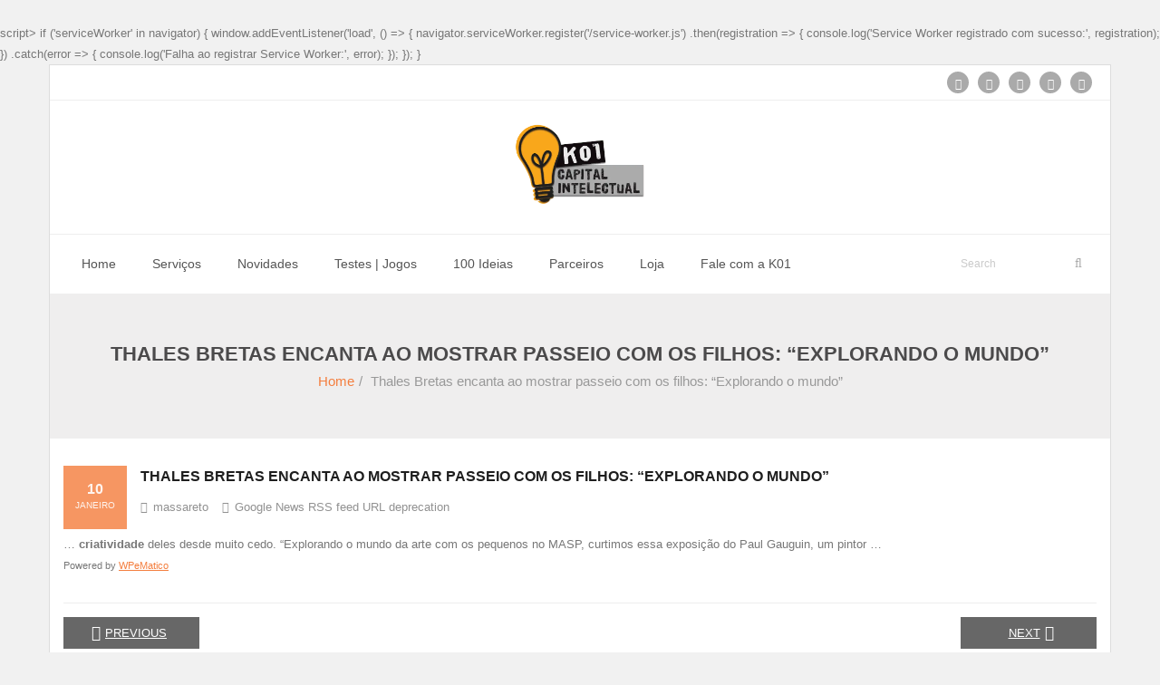

--- FILE ---
content_type: text/html; charset=UTF-8
request_url: https://k01.com.br/index.php/2024/01/10/thales-bretas-encanta-ao-mostrar-passeio-com-os-filhos-explorando-o-mundo/
body_size: 23501
content:
<!DOCTYPE html><html lang="pt-BR" id="html"><head><script data-no-optimize="1">var litespeed_docref=sessionStorage.getItem("litespeed_docref");litespeed_docref&&(Object.defineProperty(document,"referrer",{get:function(){return litespeed_docref}}),sessionStorage.removeItem("litespeed_docref"));</script> <meta charset="UTF-8" /><meta name="viewport" content="width=device-width" /><link rel="profile" href="//gmpg.org/xfn/11" /><link rel="pingback" href="https://k01.com.br/xmlrpc.php" /><title>Thales Bretas encanta ao mostrar passeio com os filhos: &#8220;Explorando o mundo&#8221; &#8211; K01 Capital Intelectual</title><meta name='robots' content='max-image-preview:large' /><link rel='dns-prefetch' href='//secure.gravatar.com' /><link rel='dns-prefetch' href='//stats.wp.com' /><link rel='dns-prefetch' href='//fonts.googleapis.com' /><link rel='dns-prefetch' href='//v0.wordpress.com' /><link rel='dns-prefetch' href='//jetpack.wordpress.com' /><link rel='dns-prefetch' href='//s0.wp.com' /><link rel='dns-prefetch' href='//public-api.wordpress.com' /><link rel='dns-prefetch' href='//0.gravatar.com' /><link rel='dns-prefetch' href='//1.gravatar.com' /><link rel='dns-prefetch' href='//2.gravatar.com' /><link rel='dns-prefetch' href='//widgets.wp.com' /><link rel="alternate" type="application/rss+xml" title="Feed para K01 Capital Intelectual &raquo;" href="https://k01.com.br/index.php/feed/" /><link rel="alternate" type="application/rss+xml" title="Feed de comentários para K01 Capital Intelectual &raquo;" href="https://k01.com.br/index.php/comments/feed/" /><style id='wp-img-auto-sizes-contain-inline-css' type='text/css'>img:is([sizes=auto i],[sizes^="auto," i]){contain-intrinsic-size:3000px 1500px}
/*# sourceURL=wp-img-auto-sizes-contain-inline-css */</style><style id="litespeed-ccss">input:-webkit-autofill{-webkit-box-shadow:0 0 0 30px #fff inset}#jp-relatedposts{display:none;padding-top:1em;margin:1em 0;position:relative;clear:both}.jp-relatedposts::after{content:"";display:block;clear:both}#jp-relatedposts h3.jp-relatedposts-headline{margin:0 0 1em 0;display:inline-block;float:left;font-size:9pt;font-weight:700;font-family:inherit}#jp-relatedposts h3.jp-relatedposts-headline em::before{content:"";display:block;width:100%;min-width:30px;border-top:1px solid rgb(0 0 0/.2);margin-bottom:1em}#jp-relatedposts h3.jp-relatedposts-headline em{font-style:normal;font-weight:700}ul{box-sizing:border-box}.entry-content{counter-reset:footnotes}:root{--wp--preset--font-size--normal:16px;--wp--preset--font-size--huge:42px}.screen-reader-text{border:0;clip:rect(1px,1px,1px,1px);clip-path:inset(50%);height:1px;margin:-1px;overflow:hidden;padding:0;position:absolute;width:1px;word-wrap:normal!important}:root{--wp--preset--aspect-ratio--square:1;--wp--preset--aspect-ratio--4-3:4/3;--wp--preset--aspect-ratio--3-4:3/4;--wp--preset--aspect-ratio--3-2:3/2;--wp--preset--aspect-ratio--2-3:2/3;--wp--preset--aspect-ratio--16-9:16/9;--wp--preset--aspect-ratio--9-16:9/16;--wp--preset--color--black:#000000;--wp--preset--color--cyan-bluish-gray:#abb8c3;--wp--preset--color--white:#ffffff;--wp--preset--color--pale-pink:#f78da7;--wp--preset--color--vivid-red:#cf2e2e;--wp--preset--color--luminous-vivid-orange:#ff6900;--wp--preset--color--luminous-vivid-amber:#fcb900;--wp--preset--color--light-green-cyan:#7bdcb5;--wp--preset--color--vivid-green-cyan:#00d084;--wp--preset--color--pale-cyan-blue:#8ed1fc;--wp--preset--color--vivid-cyan-blue:#0693e3;--wp--preset--color--vivid-purple:#9b51e0;--wp--preset--gradient--vivid-cyan-blue-to-vivid-purple:linear-gradient(135deg,rgba(6,147,227,1) 0%,rgb(155,81,224) 100%);--wp--preset--gradient--light-green-cyan-to-vivid-green-cyan:linear-gradient(135deg,rgb(122,220,180) 0%,rgb(0,208,130) 100%);--wp--preset--gradient--luminous-vivid-amber-to-luminous-vivid-orange:linear-gradient(135deg,rgba(252,185,0,1) 0%,rgba(255,105,0,1) 100%);--wp--preset--gradient--luminous-vivid-orange-to-vivid-red:linear-gradient(135deg,rgba(255,105,0,1) 0%,rgb(207,46,46) 100%);--wp--preset--gradient--very-light-gray-to-cyan-bluish-gray:linear-gradient(135deg,rgb(238,238,238) 0%,rgb(169,184,195) 100%);--wp--preset--gradient--cool-to-warm-spectrum:linear-gradient(135deg,rgb(74,234,220) 0%,rgb(151,120,209) 20%,rgb(207,42,186) 40%,rgb(238,44,130) 60%,rgb(251,105,98) 80%,rgb(254,248,76) 100%);--wp--preset--gradient--blush-light-purple:linear-gradient(135deg,rgb(255,206,236) 0%,rgb(152,150,240) 100%);--wp--preset--gradient--blush-bordeaux:linear-gradient(135deg,rgb(254,205,165) 0%,rgb(254,45,45) 50%,rgb(107,0,62) 100%);--wp--preset--gradient--luminous-dusk:linear-gradient(135deg,rgb(255,203,112) 0%,rgb(199,81,192) 50%,rgb(65,88,208) 100%);--wp--preset--gradient--pale-ocean:linear-gradient(135deg,rgb(255,245,203) 0%,rgb(182,227,212) 50%,rgb(51,167,181) 100%);--wp--preset--gradient--electric-grass:linear-gradient(135deg,rgb(202,248,128) 0%,rgb(113,206,126) 100%);--wp--preset--gradient--midnight:linear-gradient(135deg,rgb(2,3,129) 0%,rgb(40,116,252) 100%);--wp--preset--font-size--small:13px;--wp--preset--font-size--medium:20px;--wp--preset--font-size--large:36px;--wp--preset--font-size--x-large:42px;--wp--preset--spacing--20:0.44rem;--wp--preset--spacing--30:0.67rem;--wp--preset--spacing--40:1rem;--wp--preset--spacing--50:1.5rem;--wp--preset--spacing--60:2.25rem;--wp--preset--spacing--70:3.38rem;--wp--preset--spacing--80:5.06rem;--wp--preset--shadow--natural:6px 6px 9px rgba(0, 0, 0, 0.2);--wp--preset--shadow--deep:12px 12px 50px rgba(0, 0, 0, 0.4);--wp--preset--shadow--sharp:6px 6px 0px rgba(0, 0, 0, 0.2);--wp--preset--shadow--outlined:6px 6px 0px -3px rgba(255, 255, 255, 1), 6px 6px rgba(0, 0, 0, 1);--wp--preset--shadow--crisp:6px 6px 0px rgba(0, 0, 0, 1)}.nav-collapse.collapse{height:auto;overflow:visible}.btn-navbar .icon-bar+.icon-bar{margin-top:3px}.collapse{position:relative;height:0;overflow:hidden}@-ms-viewport{width:device-width}@media (max-width:767px){body{padding-left:20px;padding-right:20px}}@media (max-width:480px){.nav-collapse{-webkit-transform:translate3d(0,0,0)}}@media (min-width:768px) and (max-width:979px){input{margin-left:0}}@media (min-width:1200px){input{margin-left:0}}.fa{display:inline-block;font:normal normal normal 14px/1 FontAwesome;font-size:inherit;text-rendering:auto;-webkit-font-smoothing:antialiased;-moz-osx-font-smoothing:grayscale}.fa-lg{font-size:1.33333333em;line-height:.75em;vertical-align:-15%}.fa-search:before{content:""}.fa-twitter:before{content:""}.fa-facebook:before{content:""}.fa-google-plus:before{content:""}.fa-linkedin:before{content:""}.fa-angle-left:before{content:""}.fa-angle-right:before{content:""}.fa-youtube:before{content:""}html,body,div,span,h1,h3,p,a,em,ul,li,form{border:0;font-family:inherit;font-size:100%;font-style:inherit;font-weight:inherit;margin:0;outline:0;padding:0;vertical-align:baseline}html{font-size:62.5%;overflow-y:scroll;-webkit-text-size-adjust:100%;-ms-text-size-adjust:100%}body{background:#fff}article,footer,header,nav{display:block}ul{list-style:none}a img{border:0}.clearboth{width:100%;clear:both;display:block}.screen-reader-text{position:absolute!important;word-wrap:normal!important;overflow:hidden;width:1px;height:1px;margin:-1px;padding:0;border:0;clip:rect(1px,1px,1px,1px);clip-path:inset(50%)}body,input{color:#777;font-family:Open Sans,Helvetica,Arial;font-size:13px;line-height:1.8;word-wrap:break-word}body{background:#FFF}#body-core{background:#fff;min-width:320px}h1,h3{color:#1E1E1E;clear:both;margin:0 0 .8em;font-family:Open Sans,Helvetica,Arial;line-height:1.5}h1{font-size:28px}h3{font-size:20px}p{margin-bottom:20px}ul{margin:0 0 20px 20px}ul{list-style:disc}ul ul{margin-bottom:0;margin-left:1.5em}b{font-weight:700}em,i{font-style:italic}input{font-size:100%;margin:0;-webkit-box-sizing:border-box;-moz-box-sizing:border-box;-ms-box-sizing:border-box;-o-box-sizing:border-box;box-sizing:border-box;vertical-align:baseline;*vertical-align:middle}input{line-height:inherit;*overflow:visible}input[type="submit"]{-webkit-appearance:button;padding:7px 26px}input.searchsubmit{padding:10px 25px}input::-moz-focus-inner{border:0;padding:0}input[type=text]{background:#fff;border:1px solid #efeeee;padding:10px 15px}a{color:#F47E3E;text-decoration:none;outline:0 none}a,a:visited{text-decoration:none}#pre-header-core,#header-core,#content-core,#sub-footer-core,#intro-core{display:block;max-width:1140px;margin:0 auto}#content,.main-navigation{margin:0 auto}#content{clear:both;margin:0;padding:30px 10px}body.layout-boxed{background:#F1F1F1;padding:25px 0}body.layout-boxed #body-core{max-width:1170px;display:block;margin:0 auto;border:1px solid #DDD}body.layout-boxed #pre-header,body.layout-boxed #header{max-width:1170px}img{max-width:100%;height:auto}#nav-below{padding:15px 0;margin:0 0 40px;border-top:1px solid #EEE;border-bottom:1px solid #EEE}.nav-previous,.nav-next{width:45%;max-width:150px}.nav-previous{float:left}.nav-next{float:right}.nav-previous a,.nav-next a{display:block;color:#FFF;text-align:center;text-transform:uppercase;height:35px;line-height:35px;background:#676767}.nav-previous a .meta-nav,.nav-next a .meta-nav{padding:0 5px}.nav-previous a .meta-icon,.nav-next a .meta-icon{top:-1px;position:relative}#logo{float:left;margin-top:20px}#logo img{width:auto;max-height:60px}.header-style2 #logo{float:none;text-align:center;margin:25px 0 25px}.header-style2 #logo a{display:inline-block}.header-style2 #logo img{max-height:90px}#site-header{position:relative}#pre-header{position:relative;background:#1E1E1E;-webkit-box-sizing:border-box;-moz-box-sizing:border-box;-ms-box-sizing:border-box;-o-box-sizing:border-box;box-sizing:border-box}#pre-header li{float:left}#pre-header-social li,#pre-header-social li a{color:#B3B3B3;font-size:12px;font-weight:300}#pre-header-core{display:table;width:100%}#pre-header-social{display:table-cell;vertical-align:middle}#pre-header-social{float:right;padding-left:40px}#pre-header-social ul{display:table;float:right}#pre-header-social li,#pre-header-social li a{border:0}#pre-header-social li{display:table-cell;vertical-align:middle;float:none}#pre-header-social li a{display:table;text-align:center;width:24px;height:24px;background:#292929;margin:7px 5px;-webkit-border-radius:500px;-moz-border-radius:500px;-o-border-radius:500px;border-radius:500px}#pre-header-social li i{font-size:12px;display:table-cell;vertical-align:middle;position:relative;top:1px}.pre-header-style2 #pre-header{background:#FFF;border-bottom:1px solid #EEE}.pre-header-style2 #pre-header-social li{color:#999}.pre-header-style2 #pre-header-social li a{color:#FFF;background:#AAA}#header{position:relative;font-size:12px;background:#FFF;padding:0;z-index:9999;-webkit-box-sizing:border-box;-moz-box-sizing:border-box;-ms-box-sizing:border-box;-o-box-sizing:border-box;box-sizing:border-box}#header-core{position:relative}#header-links{float:right}#header-links-inner{float:right}#header .header-links li{float:left}#header .header-links>ul>li a{font-size:14px;padding:39px 20px}#header .header-links li a{color:#555;font-weight:300;display:block;padding:8px 14px;margin:0}#header .header-links .sub-menu{display:none;float:left;position:absolute;z-index:9999;background:#FFF;border-top:1px solid #E3E3E3;border-bottom:1px solid #E3E3E3}#header .header-links .sub-menu li{float:none}#header .header-links .sub-menu a{color:#1E1E1E;font-size:12px;line-height:32px;min-width:100px;margin:0;padding:2px 10px}#header .header-links .sub-menu li:last-child>a{border:0}#header .sub-menu li{float:none;position:relative}#header .sub-menu li{padding:0 20px;border-left:1px solid #E3E3E3;border-right:1px solid #E3E3E3}.main-navigation:after{clear:both;content:"";display:block}.main-navigation ul{list-style:none;margin:0;padding-left:0}.main-navigation .sub-menu a{white-space:nowrap}.header-style2 #header{background:#FFF}.header-style2 #header-core{max-width:100%}.header-style2 #header-links{float:none;border-top:1px solid #EEE}.header-style2 #header-links-inner{float:none;width:100%;max-width:1140px;margin:0 auto}.header-style2 #header .header-links>ul>li>a{padding:20px 20px}.header-style2 #header .header-links .sub-menu{border-top:1px solid #E3E3E3}.header-style2 #header .header-links .sub-menu a{padding:2px 0}.header-style2 #header-search .search{border:none}#header-links-inner{display:table}#header-links-inner>.menu,#header-search{display:table-cell;vertical-align:middle}#header-search{width:165px;position:relative;padding-left:40px}#header-search .search{width:165px;height:40px;background:none;border:1px solid #EEE;padding:10px 40px 10px 15px}#header-search .searchsubmit{display:none}#header-search .fa-search{font-size:14px;text-align:center;color:#aaa;position:absolute;right:0;width:40px;height:40px;line-height:40px}#header-search ::-webkit-input-placeholder{color:#CACACA}#header-responsive{display:none;overflow:hidden;-webkit-box-sizing:border-box;-moz-box-sizing:border-box;-ms-box-sizing:border-box;-o-box-sizing:border-box;box-sizing:border-box}#intro{text-align:center;padding:50px 10px;background:#EFEEEE}#intro #intro-core{width:100%}#intro .page-title{font-size:22px;font-weight:600;color:#4B4A4B;text-transform:uppercase;margin:0}#intro #breadcrumbs{color:#999;font-size:15px;vertical-align:middle}#intro #breadcrumbs .delimiter{padding:0 5px}#intro #breadcrumbs a{color:#F47E3E}#intro #breadcrumbs-core{display:inline-block}input[type="submit"]{color:#FFF;text-align:center;background:#F47E3E;border:none;-webkit-border-radius:2px;-moz-border-radius:2px;-ms-border-radius:2px;-o-border-radius:2px;border-radius:2px}#main a{text-decoration:underline}input[type="submit"],.entry-meta a{text-decoration:none!important}#header-core:before,#header-core:after,#intro-core:before,#intro-core:after,#main-core:before,#main-core:after,#content-core:before,#content-core:after,#nav-below:before,#nav-below:after,#sub-footer:before,#sub-footer:after,.entry-meta:before,.entry-meta:after,.searchform:before,.searchform:after{content:"";display:table}#header-core:after,#intro-core:after,#main-core:after,#content-core:after,#nav-below:after,#sub-footer:after,.entry-meta:after,.searchform:after{clear:both}#sub-footer{position:relative;padding:10px 10px}#sub-footer{background:#171719}#sub-footer,#sub-footer a{font-size:12px}#sub-footer{color:#DADADA}#sub-footer a{color:#888}#sub-footer-core{display:table;width:100%}#sub-footer-core .copyright{display:table-cell;vertical-align:middle}.entry-meta{font-size:13px}.entry-meta>span{display:inline-block;margin:0 5px 5px 0}.single article.post{margin-bottom:30px}.single .post-title{font-size:16px;font-weight:700;text-transform:uppercase;margin-bottom:10px}.single .entry-meta,.single .entry-meta a,.single .entry-meta span:before{color:inherit;opacity:.9}.single .entry-meta{margin-bottom:10px}.single .entry-meta>span{margin-right:15px}.single .entry-meta>span.author:before,.single .entry-meta>span.category:before{font-family:FontAwesome;padding-right:6px}.single .entry-meta>span.author:before{content:""}.single .entry-meta>span.category:before{content:""}.single .format-nomedia{position:relative}.single .format-nomedia>.entry-header{min-height:75px;padding-left:85px}.single .entry-meta>span.date{position:absolute;top:0;left:0;margin:0;height:70px;min-width:70px;text-align:center;background:#F47E3E;background:rgb(244 126 62/.9);padding:0 5px;-webkit-box-sizing:border-box;-moz-box-sizing:border-box;-ms-box-sizing:border-box;-o-box-sizing:border-box;box-sizing:border-box}.single .entry-meta>span.date a{display:table;width:100%;height:100%}.single .entry-meta>span.date time{display:table-cell;vertical-align:middle}.single .entry-meta>span.date:after{content:"";margin:0}.single .entry-meta .date-day,.single .entry-meta .date-month{display:block;color:#FFF;line-height:18px}.single .entry-meta .date-day{font-size:16px;font-weight:700}.single .entry-meta .date-month{font-size:10px;font-weight:400;text-transform:uppercase}.single .entry-content{margin-bottom:30px}.wrap-safari{display:block;height:100%;max-width:1140px;margin:0 auto}body .fa-lg{line-height:1;vertical-align:-10%}@media only screen and (max-width:1140px){#logo{margin-left:15px}}@media only screen and (max-width:768px){body.layout-boxed #body-core{border-left:none;border-right:none}#header,#pre-header{position:static!important}#header-links{display:none!important}#pre-header{padding:0 10px}#logo{float:none!important;position:static!important;text-align:left!important;display:inline-block!important;margin:0!important;padding:0 20px!important;border-left:1px solid #EEE!important;border-right:1px solid #EEE!important}#logo img{max-height:45px}#logo img{margin:0;float:left}#header-core{display:table;width:100%;padding:0 10px;-webkit-box-sizing:border-box;-moz-box-sizing:border-box;-ms-box-sizing:border-box;-o-box-sizing:border-box;box-sizing:border-box}#logo,#header-nav{display:table-cell;vertical-align:middle}#header-nav{z-index:1;position:relative;width:60px;border-left:1px solid #EEE;border-right:1px solid #EEE}#header-responsive{display:block;width:100%;background:#292929;padding:0 20px}#header-responsive ul{margin:0}#header-responsive li{position:relative;list-style:none}#header-responsive .sub-menu li{padding:0;border:none;-webkit-box-shadow:none;-moz-box-shadow:none;-ms-box-shadow:none;-o-box-shadow:none;box-shadow:none}#header-responsive li a{color:#AAA;display:block;border-bottom:1px dotted #505050;padding:10px 20px}.btn-navbar{display:block;padding:15px 0}.btn-navbar .icon-bar{display:block;width:20px;height:3px;margin:0 auto;background-color:#292929}.nav-collapse{visibility:hidden;overflow:hidden;height:0}.nav-collapse.collapse{position:relative;overflow:hidden;height:0}.header-style2 #header{padding-bottom:0}#header-responsive .menu-item-has-children>a:after{position:absolute;right:0;top:0;width:50px;height:50px;line-height:50px}#header-responsive .menu-item-has-children>a:after{font-family:fontawesome;content:"";text-align:center;font-size:12px;z-index:2}#header-responsive .sub-menu{overflow:hidden;height:0}#header-responsive .sub-menu a{padding-right:70px}#intro{padding:15px 10px}#intro .page-title{font-size:30px}}@media only screen and (max-width:685px){#intro #breadcrumbs{display:none!important}#main-core{margin-left:0px!important}#main{width:100%!important}#main-core,#intro{margin:0px!important}#intro #intro-core{display:block;margin-left:10px}}@media only screen and (max-width:568px){#sub-footer-core{text-align:center}#sub-footer-core .copyright{display:block;margin-bottom:15px}}@media screen and (-webkit-min-device-pixel-ratio:0){::i-block-chrome{-webkit-appearance:checkbox;-webkit-font-smoothing:antialiased;text-rendering:optimizeSpeed}::i-block-chrome{display:none}}.screen-reader-text{position:absolute;top:-10000em;width:1px;height:1px;margin:-1px;padding:0;overflow:hidden;clip:rect(0,0,0,0);border:0}:root{--page-title-display:block}@media (prefers-reduced-motion:no-preference){html{scroll-behavior:smooth}}</style><link rel="preload" data-asynced="1" data-optimized="2" as="style" onload="this.onload=null;this.rel='stylesheet'" href="https://k01.com.br/wp-content/litespeed/css/0452eaa65ddea86834af40d1603bfbbe.css?ver=18645" /><script data-optimized="1" type="litespeed/javascript" data-src="https://k01.com.br/wp-content/plugins/litespeed-cache/assets/js/css_async.min.js"></script> <style id='global-styles-inline-css' type='text/css'>:root{--wp--preset--aspect-ratio--square: 1;--wp--preset--aspect-ratio--4-3: 4/3;--wp--preset--aspect-ratio--3-4: 3/4;--wp--preset--aspect-ratio--3-2: 3/2;--wp--preset--aspect-ratio--2-3: 2/3;--wp--preset--aspect-ratio--16-9: 16/9;--wp--preset--aspect-ratio--9-16: 9/16;--wp--preset--color--black: #000000;--wp--preset--color--cyan-bluish-gray: #abb8c3;--wp--preset--color--white: #ffffff;--wp--preset--color--pale-pink: #f78da7;--wp--preset--color--vivid-red: #cf2e2e;--wp--preset--color--luminous-vivid-orange: #ff6900;--wp--preset--color--luminous-vivid-amber: #fcb900;--wp--preset--color--light-green-cyan: #7bdcb5;--wp--preset--color--vivid-green-cyan: #00d084;--wp--preset--color--pale-cyan-blue: #8ed1fc;--wp--preset--color--vivid-cyan-blue: #0693e3;--wp--preset--color--vivid-purple: #9b51e0;--wp--preset--gradient--vivid-cyan-blue-to-vivid-purple: linear-gradient(135deg,rgb(6,147,227) 0%,rgb(155,81,224) 100%);--wp--preset--gradient--light-green-cyan-to-vivid-green-cyan: linear-gradient(135deg,rgb(122,220,180) 0%,rgb(0,208,130) 100%);--wp--preset--gradient--luminous-vivid-amber-to-luminous-vivid-orange: linear-gradient(135deg,rgb(252,185,0) 0%,rgb(255,105,0) 100%);--wp--preset--gradient--luminous-vivid-orange-to-vivid-red: linear-gradient(135deg,rgb(255,105,0) 0%,rgb(207,46,46) 100%);--wp--preset--gradient--very-light-gray-to-cyan-bluish-gray: linear-gradient(135deg,rgb(238,238,238) 0%,rgb(169,184,195) 100%);--wp--preset--gradient--cool-to-warm-spectrum: linear-gradient(135deg,rgb(74,234,220) 0%,rgb(151,120,209) 20%,rgb(207,42,186) 40%,rgb(238,44,130) 60%,rgb(251,105,98) 80%,rgb(254,248,76) 100%);--wp--preset--gradient--blush-light-purple: linear-gradient(135deg,rgb(255,206,236) 0%,rgb(152,150,240) 100%);--wp--preset--gradient--blush-bordeaux: linear-gradient(135deg,rgb(254,205,165) 0%,rgb(254,45,45) 50%,rgb(107,0,62) 100%);--wp--preset--gradient--luminous-dusk: linear-gradient(135deg,rgb(255,203,112) 0%,rgb(199,81,192) 50%,rgb(65,88,208) 100%);--wp--preset--gradient--pale-ocean: linear-gradient(135deg,rgb(255,245,203) 0%,rgb(182,227,212) 50%,rgb(51,167,181) 100%);--wp--preset--gradient--electric-grass: linear-gradient(135deg,rgb(202,248,128) 0%,rgb(113,206,126) 100%);--wp--preset--gradient--midnight: linear-gradient(135deg,rgb(2,3,129) 0%,rgb(40,116,252) 100%);--wp--preset--font-size--small: 13px;--wp--preset--font-size--medium: 20px;--wp--preset--font-size--large: 36px;--wp--preset--font-size--x-large: 42px;--wp--preset--font-family--albert-sans: 'Albert Sans', sans-serif;--wp--preset--font-family--alegreya: Alegreya, serif;--wp--preset--font-family--arvo: Arvo, serif;--wp--preset--font-family--bodoni-moda: 'Bodoni Moda', serif;--wp--preset--font-family--bricolage-grotesque: 'Bricolage Grotesque', sans-serif;--wp--preset--font-family--cabin: Cabin, sans-serif;--wp--preset--font-family--chivo: Chivo, sans-serif;--wp--preset--font-family--commissioner: Commissioner, sans-serif;--wp--preset--font-family--cormorant: Cormorant, serif;--wp--preset--font-family--courier-prime: 'Courier Prime', monospace;--wp--preset--font-family--crimson-pro: 'Crimson Pro', serif;--wp--preset--font-family--dm-mono: 'DM Mono', monospace;--wp--preset--font-family--dm-sans: 'DM Sans', sans-serif;--wp--preset--font-family--dm-serif-display: 'DM Serif Display', serif;--wp--preset--font-family--domine: Domine, serif;--wp--preset--font-family--eb-garamond: 'EB Garamond', serif;--wp--preset--font-family--epilogue: Epilogue, sans-serif;--wp--preset--font-family--fahkwang: Fahkwang, sans-serif;--wp--preset--font-family--figtree: Figtree, sans-serif;--wp--preset--font-family--fira-sans: 'Fira Sans', sans-serif;--wp--preset--font-family--fjalla-one: 'Fjalla One', sans-serif;--wp--preset--font-family--fraunces: Fraunces, serif;--wp--preset--font-family--gabarito: Gabarito, system-ui;--wp--preset--font-family--ibm-plex-mono: 'IBM Plex Mono', monospace;--wp--preset--font-family--ibm-plex-sans: 'IBM Plex Sans', sans-serif;--wp--preset--font-family--ibarra-real-nova: 'Ibarra Real Nova', serif;--wp--preset--font-family--instrument-serif: 'Instrument Serif', serif;--wp--preset--font-family--inter: Inter, sans-serif;--wp--preset--font-family--josefin-sans: 'Josefin Sans', sans-serif;--wp--preset--font-family--jost: Jost, sans-serif;--wp--preset--font-family--libre-baskerville: 'Libre Baskerville', serif;--wp--preset--font-family--libre-franklin: 'Libre Franklin', sans-serif;--wp--preset--font-family--literata: Literata, serif;--wp--preset--font-family--lora: Lora, serif;--wp--preset--font-family--merriweather: Merriweather, serif;--wp--preset--font-family--montserrat: Montserrat, sans-serif;--wp--preset--font-family--newsreader: Newsreader, serif;--wp--preset--font-family--noto-sans-mono: 'Noto Sans Mono', sans-serif;--wp--preset--font-family--nunito: Nunito, sans-serif;--wp--preset--font-family--open-sans: 'Open Sans', sans-serif;--wp--preset--font-family--overpass: Overpass, sans-serif;--wp--preset--font-family--pt-serif: 'PT Serif', serif;--wp--preset--font-family--petrona: Petrona, serif;--wp--preset--font-family--piazzolla: Piazzolla, serif;--wp--preset--font-family--playfair-display: 'Playfair Display', serif;--wp--preset--font-family--plus-jakarta-sans: 'Plus Jakarta Sans', sans-serif;--wp--preset--font-family--poppins: Poppins, sans-serif;--wp--preset--font-family--raleway: Raleway, sans-serif;--wp--preset--font-family--roboto: Roboto, sans-serif;--wp--preset--font-family--roboto-slab: 'Roboto Slab', serif;--wp--preset--font-family--rubik: Rubik, sans-serif;--wp--preset--font-family--rufina: Rufina, serif;--wp--preset--font-family--sora: Sora, sans-serif;--wp--preset--font-family--source-sans-3: 'Source Sans 3', sans-serif;--wp--preset--font-family--source-serif-4: 'Source Serif 4', serif;--wp--preset--font-family--space-mono: 'Space Mono', monospace;--wp--preset--font-family--syne: Syne, sans-serif;--wp--preset--font-family--texturina: Texturina, serif;--wp--preset--font-family--urbanist: Urbanist, sans-serif;--wp--preset--font-family--work-sans: 'Work Sans', sans-serif;--wp--preset--spacing--20: 0.44rem;--wp--preset--spacing--30: 0.67rem;--wp--preset--spacing--40: 1rem;--wp--preset--spacing--50: 1.5rem;--wp--preset--spacing--60: 2.25rem;--wp--preset--spacing--70: 3.38rem;--wp--preset--spacing--80: 5.06rem;--wp--preset--shadow--natural: 6px 6px 9px rgba(0, 0, 0, 0.2);--wp--preset--shadow--deep: 12px 12px 50px rgba(0, 0, 0, 0.4);--wp--preset--shadow--sharp: 6px 6px 0px rgba(0, 0, 0, 0.2);--wp--preset--shadow--outlined: 6px 6px 0px -3px rgb(255, 255, 255), 6px 6px rgb(0, 0, 0);--wp--preset--shadow--crisp: 6px 6px 0px rgb(0, 0, 0);}:where(.is-layout-flex){gap: 0.5em;}:where(.is-layout-grid){gap: 0.5em;}body .is-layout-flex{display: flex;}.is-layout-flex{flex-wrap: wrap;align-items: center;}.is-layout-flex > :is(*, div){margin: 0;}body .is-layout-grid{display: grid;}.is-layout-grid > :is(*, div){margin: 0;}:where(.wp-block-columns.is-layout-flex){gap: 2em;}:where(.wp-block-columns.is-layout-grid){gap: 2em;}:where(.wp-block-post-template.is-layout-flex){gap: 1.25em;}:where(.wp-block-post-template.is-layout-grid){gap: 1.25em;}.has-black-color{color: var(--wp--preset--color--black) !important;}.has-cyan-bluish-gray-color{color: var(--wp--preset--color--cyan-bluish-gray) !important;}.has-white-color{color: var(--wp--preset--color--white) !important;}.has-pale-pink-color{color: var(--wp--preset--color--pale-pink) !important;}.has-vivid-red-color{color: var(--wp--preset--color--vivid-red) !important;}.has-luminous-vivid-orange-color{color: var(--wp--preset--color--luminous-vivid-orange) !important;}.has-luminous-vivid-amber-color{color: var(--wp--preset--color--luminous-vivid-amber) !important;}.has-light-green-cyan-color{color: var(--wp--preset--color--light-green-cyan) !important;}.has-vivid-green-cyan-color{color: var(--wp--preset--color--vivid-green-cyan) !important;}.has-pale-cyan-blue-color{color: var(--wp--preset--color--pale-cyan-blue) !important;}.has-vivid-cyan-blue-color{color: var(--wp--preset--color--vivid-cyan-blue) !important;}.has-vivid-purple-color{color: var(--wp--preset--color--vivid-purple) !important;}.has-black-background-color{background-color: var(--wp--preset--color--black) !important;}.has-cyan-bluish-gray-background-color{background-color: var(--wp--preset--color--cyan-bluish-gray) !important;}.has-white-background-color{background-color: var(--wp--preset--color--white) !important;}.has-pale-pink-background-color{background-color: var(--wp--preset--color--pale-pink) !important;}.has-vivid-red-background-color{background-color: var(--wp--preset--color--vivid-red) !important;}.has-luminous-vivid-orange-background-color{background-color: var(--wp--preset--color--luminous-vivid-orange) !important;}.has-luminous-vivid-amber-background-color{background-color: var(--wp--preset--color--luminous-vivid-amber) !important;}.has-light-green-cyan-background-color{background-color: var(--wp--preset--color--light-green-cyan) !important;}.has-vivid-green-cyan-background-color{background-color: var(--wp--preset--color--vivid-green-cyan) !important;}.has-pale-cyan-blue-background-color{background-color: var(--wp--preset--color--pale-cyan-blue) !important;}.has-vivid-cyan-blue-background-color{background-color: var(--wp--preset--color--vivid-cyan-blue) !important;}.has-vivid-purple-background-color{background-color: var(--wp--preset--color--vivid-purple) !important;}.has-black-border-color{border-color: var(--wp--preset--color--black) !important;}.has-cyan-bluish-gray-border-color{border-color: var(--wp--preset--color--cyan-bluish-gray) !important;}.has-white-border-color{border-color: var(--wp--preset--color--white) !important;}.has-pale-pink-border-color{border-color: var(--wp--preset--color--pale-pink) !important;}.has-vivid-red-border-color{border-color: var(--wp--preset--color--vivid-red) !important;}.has-luminous-vivid-orange-border-color{border-color: var(--wp--preset--color--luminous-vivid-orange) !important;}.has-luminous-vivid-amber-border-color{border-color: var(--wp--preset--color--luminous-vivid-amber) !important;}.has-light-green-cyan-border-color{border-color: var(--wp--preset--color--light-green-cyan) !important;}.has-vivid-green-cyan-border-color{border-color: var(--wp--preset--color--vivid-green-cyan) !important;}.has-pale-cyan-blue-border-color{border-color: var(--wp--preset--color--pale-cyan-blue) !important;}.has-vivid-cyan-blue-border-color{border-color: var(--wp--preset--color--vivid-cyan-blue) !important;}.has-vivid-purple-border-color{border-color: var(--wp--preset--color--vivid-purple) !important;}.has-vivid-cyan-blue-to-vivid-purple-gradient-background{background: var(--wp--preset--gradient--vivid-cyan-blue-to-vivid-purple) !important;}.has-light-green-cyan-to-vivid-green-cyan-gradient-background{background: var(--wp--preset--gradient--light-green-cyan-to-vivid-green-cyan) !important;}.has-luminous-vivid-amber-to-luminous-vivid-orange-gradient-background{background: var(--wp--preset--gradient--luminous-vivid-amber-to-luminous-vivid-orange) !important;}.has-luminous-vivid-orange-to-vivid-red-gradient-background{background: var(--wp--preset--gradient--luminous-vivid-orange-to-vivid-red) !important;}.has-very-light-gray-to-cyan-bluish-gray-gradient-background{background: var(--wp--preset--gradient--very-light-gray-to-cyan-bluish-gray) !important;}.has-cool-to-warm-spectrum-gradient-background{background: var(--wp--preset--gradient--cool-to-warm-spectrum) !important;}.has-blush-light-purple-gradient-background{background: var(--wp--preset--gradient--blush-light-purple) !important;}.has-blush-bordeaux-gradient-background{background: var(--wp--preset--gradient--blush-bordeaux) !important;}.has-luminous-dusk-gradient-background{background: var(--wp--preset--gradient--luminous-dusk) !important;}.has-pale-ocean-gradient-background{background: var(--wp--preset--gradient--pale-ocean) !important;}.has-electric-grass-gradient-background{background: var(--wp--preset--gradient--electric-grass) !important;}.has-midnight-gradient-background{background: var(--wp--preset--gradient--midnight) !important;}.has-small-font-size{font-size: var(--wp--preset--font-size--small) !important;}.has-medium-font-size{font-size: var(--wp--preset--font-size--medium) !important;}.has-large-font-size{font-size: var(--wp--preset--font-size--large) !important;}.has-x-large-font-size{font-size: var(--wp--preset--font-size--x-large) !important;}.has-albert-sans-font-family{font-family: var(--wp--preset--font-family--albert-sans) !important;}.has-alegreya-font-family{font-family: var(--wp--preset--font-family--alegreya) !important;}.has-arvo-font-family{font-family: var(--wp--preset--font-family--arvo) !important;}.has-bodoni-moda-font-family{font-family: var(--wp--preset--font-family--bodoni-moda) !important;}.has-bricolage-grotesque-font-family{font-family: var(--wp--preset--font-family--bricolage-grotesque) !important;}.has-cabin-font-family{font-family: var(--wp--preset--font-family--cabin) !important;}.has-chivo-font-family{font-family: var(--wp--preset--font-family--chivo) !important;}.has-commissioner-font-family{font-family: var(--wp--preset--font-family--commissioner) !important;}.has-cormorant-font-family{font-family: var(--wp--preset--font-family--cormorant) !important;}.has-courier-prime-font-family{font-family: var(--wp--preset--font-family--courier-prime) !important;}.has-crimson-pro-font-family{font-family: var(--wp--preset--font-family--crimson-pro) !important;}.has-dm-mono-font-family{font-family: var(--wp--preset--font-family--dm-mono) !important;}.has-dm-sans-font-family{font-family: var(--wp--preset--font-family--dm-sans) !important;}.has-dm-serif-display-font-family{font-family: var(--wp--preset--font-family--dm-serif-display) !important;}.has-domine-font-family{font-family: var(--wp--preset--font-family--domine) !important;}.has-eb-garamond-font-family{font-family: var(--wp--preset--font-family--eb-garamond) !important;}.has-epilogue-font-family{font-family: var(--wp--preset--font-family--epilogue) !important;}.has-fahkwang-font-family{font-family: var(--wp--preset--font-family--fahkwang) !important;}.has-figtree-font-family{font-family: var(--wp--preset--font-family--figtree) !important;}.has-fira-sans-font-family{font-family: var(--wp--preset--font-family--fira-sans) !important;}.has-fjalla-one-font-family{font-family: var(--wp--preset--font-family--fjalla-one) !important;}.has-fraunces-font-family{font-family: var(--wp--preset--font-family--fraunces) !important;}.has-gabarito-font-family{font-family: var(--wp--preset--font-family--gabarito) !important;}.has-ibm-plex-mono-font-family{font-family: var(--wp--preset--font-family--ibm-plex-mono) !important;}.has-ibm-plex-sans-font-family{font-family: var(--wp--preset--font-family--ibm-plex-sans) !important;}.has-ibarra-real-nova-font-family{font-family: var(--wp--preset--font-family--ibarra-real-nova) !important;}.has-instrument-serif-font-family{font-family: var(--wp--preset--font-family--instrument-serif) !important;}.has-inter-font-family{font-family: var(--wp--preset--font-family--inter) !important;}.has-josefin-sans-font-family{font-family: var(--wp--preset--font-family--josefin-sans) !important;}.has-jost-font-family{font-family: var(--wp--preset--font-family--jost) !important;}.has-libre-baskerville-font-family{font-family: var(--wp--preset--font-family--libre-baskerville) !important;}.has-libre-franklin-font-family{font-family: var(--wp--preset--font-family--libre-franklin) !important;}.has-literata-font-family{font-family: var(--wp--preset--font-family--literata) !important;}.has-lora-font-family{font-family: var(--wp--preset--font-family--lora) !important;}.has-merriweather-font-family{font-family: var(--wp--preset--font-family--merriweather) !important;}.has-montserrat-font-family{font-family: var(--wp--preset--font-family--montserrat) !important;}.has-newsreader-font-family{font-family: var(--wp--preset--font-family--newsreader) !important;}.has-noto-sans-mono-font-family{font-family: var(--wp--preset--font-family--noto-sans-mono) !important;}.has-nunito-font-family{font-family: var(--wp--preset--font-family--nunito) !important;}.has-open-sans-font-family{font-family: var(--wp--preset--font-family--open-sans) !important;}.has-overpass-font-family{font-family: var(--wp--preset--font-family--overpass) !important;}.has-pt-serif-font-family{font-family: var(--wp--preset--font-family--pt-serif) !important;}.has-petrona-font-family{font-family: var(--wp--preset--font-family--petrona) !important;}.has-piazzolla-font-family{font-family: var(--wp--preset--font-family--piazzolla) !important;}.has-playfair-display-font-family{font-family: var(--wp--preset--font-family--playfair-display) !important;}.has-plus-jakarta-sans-font-family{font-family: var(--wp--preset--font-family--plus-jakarta-sans) !important;}.has-poppins-font-family{font-family: var(--wp--preset--font-family--poppins) !important;}.has-raleway-font-family{font-family: var(--wp--preset--font-family--raleway) !important;}.has-roboto-font-family{font-family: var(--wp--preset--font-family--roboto) !important;}.has-roboto-slab-font-family{font-family: var(--wp--preset--font-family--roboto-slab) !important;}.has-rubik-font-family{font-family: var(--wp--preset--font-family--rubik) !important;}.has-rufina-font-family{font-family: var(--wp--preset--font-family--rufina) !important;}.has-sora-font-family{font-family: var(--wp--preset--font-family--sora) !important;}.has-source-sans-3-font-family{font-family: var(--wp--preset--font-family--source-sans-3) !important;}.has-source-serif-4-font-family{font-family: var(--wp--preset--font-family--source-serif-4) !important;}.has-space-mono-font-family{font-family: var(--wp--preset--font-family--space-mono) !important;}.has-syne-font-family{font-family: var(--wp--preset--font-family--syne) !important;}.has-texturina-font-family{font-family: var(--wp--preset--font-family--texturina) !important;}.has-urbanist-font-family{font-family: var(--wp--preset--font-family--urbanist) !important;}.has-work-sans-font-family{font-family: var(--wp--preset--font-family--work-sans) !important;}
/*# sourceURL=global-styles-inline-css */</style><style id='classic-theme-styles-inline-css' type='text/css'>/*! This file is auto-generated */
.wp-block-button__link{color:#fff;background-color:#32373c;border-radius:9999px;box-shadow:none;text-decoration:none;padding:calc(.667em + 2px) calc(1.333em + 2px);font-size:1.125em}.wp-block-file__button{background:#32373c;color:#fff;text-decoration:none}
/*# sourceURL=/wp-includes/css/classic-themes.min.css */</style> <script type="litespeed/javascript" data-src="https://k01.com.br/wp-includes/js/jquery/jquery.min.js" id="jquery-core-js"></script> <script id="jetpack_related-posts-js-extra" type="litespeed/javascript">var related_posts_js_options={"post_heading":"h4"}</script> <script id="ai-js-js-extra" type="litespeed/javascript">var MyAjax={"ajaxurl":"https://k01.com.br/wp-admin/admin-ajax.php","security":"f7fd6d017b"}</script> <link rel="https://api.w.org/" href="https://k01.com.br/index.php/wp-json/" /><link rel="alternate" title="JSON" type="application/json" href="https://k01.com.br/index.php/wp-json/wp/v2/posts/631783" /><link rel="EditURI" type="application/rsd+xml" title="RSD" href="https://k01.com.br/xmlrpc.php?rsd" /><meta name="generator" content="WordPress 6.9" /><link rel="canonical" href="https://k01.com.br/index.php/2024/01/10/thales-bretas-encanta-ao-mostrar-passeio-com-os-filhos-explorando-o-mundo/" /><link rel='shortlink' href='https://wp.me/p7fKy0-2Em3' /><meta name="abstract" content="Criatividade . Inovação . Design Thinking . Organizações Exponenciais. Gamificação . StoryTelling . Media Training . Educação Corporativa"><meta name="author" content="massareto"><meta name="classification" content="TPEP17, treinamento_pro, Uncategorized"><meta name="copyright" content="Copyright K01 Capital Intelectual - All rights Reserved."><meta name="designer" content="ThinkUpThemes"><meta name="distribution" content="Global"><meta name="language" content="pt-BR"><meta name="publisher" content="K01 Capital Intelectual"><meta name="rating" content="General"><meta name="resource-type" content="Document"><meta name="revisit-after" content="3"><meta name="subject" content="TPEP17, treinamento_pro, Uncategorized"><meta name="template" content="Sento"><meta name="robots" content="index,follow"><meta name="example" content="custom: 2024-01-10"> <script src="//cdn.wordart.com/wordart.min.js" async defer></script> <link rel="manifest" href="/manifest.json"><meta name="theme-color" content="#317EFB"/><style>img#wpstats{display:none}</style><meta name="generator" content="Elementor 3.25.1; features: e_font_icon_svg, additional_custom_breakpoints, e_optimized_control_loading; settings: css_print_method-external, google_font-enabled, font_display-swap"><style>.e-con.e-parent:nth-of-type(n+4):not(.e-lazyloaded):not(.e-no-lazyload),
				.e-con.e-parent:nth-of-type(n+4):not(.e-lazyloaded):not(.e-no-lazyload) * {
					background-image: none !important;
				}
				@media screen and (max-height: 1024px) {
					.e-con.e-parent:nth-of-type(n+3):not(.e-lazyloaded):not(.e-no-lazyload),
					.e-con.e-parent:nth-of-type(n+3):not(.e-lazyloaded):not(.e-no-lazyload) * {
						background-image: none !important;
					}
				}
				@media screen and (max-height: 640px) {
					.e-con.e-parent:nth-of-type(n+2):not(.e-lazyloaded):not(.e-no-lazyload),
					.e-con.e-parent:nth-of-type(n+2):not(.e-lazyloaded):not(.e-no-lazyload) * {
						background-image: none !important;
					}
				}</style><meta name="redi-version" content="1.2.7" /><meta property="og:type" content="article" /><meta property="og:title" content="Thales Bretas encanta ao mostrar passeio com os filhos: &#8220;Explorando o mundo&#8221;" /><meta property="og:url" content="https://k01.com.br/index.php/2024/01/10/thales-bretas-encanta-ao-mostrar-passeio-com-os-filhos-explorando-o-mundo/" /><meta property="og:description" content="&#8230; criatividade deles desde muito cedo. &#8220;Explorando o mundo da arte com os pequenos no MASP, curtimos essa exposição do Paul Gauguin, um pintor &#8230; Powered by WPeMatico" /><meta property="article:published_time" content="2024-01-10T06:03:49+00:00" /><meta property="article:modified_time" content="2024-01-10T06:03:49+00:00" /><meta property="og:site_name" content="K01 Capital Intelectual" /><meta property="og:image" content="https://k01.com.br/wp-content/uploads/2017/11/cropped-k01_logo_18.png" /><meta property="og:image:width" content="572" /><meta property="og:image:height" content="341" /><meta property="og:image:alt" content="" /><meta property="og:locale" content="pt_BR" /><meta name="twitter:site" content="@massareto" /><meta name="twitter:text:title" content="Thales Bretas encanta ao mostrar passeio com os filhos: &#8220;Explorando o mundo&#8221;" /><meta name="twitter:image" content="https://k01.com.br/wp-content/uploads/2013/11/cropped-logo_2015_b-250x250.png" /><meta name="twitter:card" content="summary" /><link rel="icon" href="https://k01.com.br/wp-content/uploads/2013/11/cropped-logo_2015_b-32x32.png" sizes="32x32" /><link rel="icon" href="https://k01.com.br/wp-content/uploads/2013/11/cropped-logo_2015_b-192x192.png" sizes="192x192" /><link rel="apple-touch-icon" href="https://k01.com.br/wp-content/uploads/2013/11/cropped-logo_2015_b-180x180.png" /><meta name="msapplication-TileImage" content="https://k01.com.br/wp-content/uploads/2013/11/cropped-logo_2015_b-270x270.png" /></head><body class="wp-singular post-template-default single single-post postid-631783 single-format-standard wp-custom-logo wp-theme-sento layout-sidebar-none layout-responsive layout-boxed pre-header-style2 header-style2 elementor-default elementor-kit-629967">
script>
if ('serviceWorker' in navigator) {
window.addEventListener('load', () => {
navigator.serviceWorker.register('/service-worker.js')
.then(registration => {
console.log('Service Worker registrado com sucesso:', registration);
})
.catch(error => {
console.log('Falha ao registrar Service Worker:', error);
});
});
}
</script><div id="body-core" class="hfeed site"><a class="skip-link screen-reader-text" href="#content">Skip to content</a><header><div id="site-header"><div id="pre-header"><div class="wrap-safari"><div id="pre-header-core" class="main-navigation"><div id="pre-header-social"><ul><li class="social facebook"><a href="https://www.facebook.com/K01Capital-Intelectual-252557338128543/" data-tip="bottom" data-original-title="Facebook" target="_blank"><i class="fa fa-facebook"></i></a></li><li class="social twitter"><a href="http://@massareto" data-tip="bottom" data-original-title="Twitter" target="_blank"><i class="fa fa-twitter"></i></a></li><li class="social google-plus"><a href="https://plus.google.com/u/0/+HumbertoMassareto/posts" data-tip="bottom" data-original-title="Google+" target="_blank"><i class="fa fa-google-plus"></i></a></li><li class="social linkedin"><a href="https://br.linkedin.com/in/massareto" data-tip="bottom" data-original-title="LinkedIn" target="_blank"><i class="fa fa-linkedin"></i></a></li><li class="social youtube"><a href="https://www.youtube.com/channel/UC9XqRs516TzckC-iwiW5i5g" data-tip="bottom" data-original-title="YouTube" target="_blank"><i class="fa fa-youtube"></i></a></li></ul></div></div></div></div><div id="header"><div id="header-core"><div id="logo">
<a href="https://k01.com.br/" class="custom-logo-link" rel="home"><img data-lazyloaded="1" src="[data-uri]" width="572" height="341" data-src="https://k01.com.br/wp-content/uploads/2017/11/cropped-k01_logo_18.png.webp" class="custom-logo" alt="K01 Capital Intelectual" decoding="async" data-srcset="https://k01.com.br/wp-content/uploads/2017/11/cropped-k01_logo_18.png.webp 572w, https://k01.com.br/wp-content/uploads/2017/11/cropped-k01_logo_18-300x179.png.webp 300w, https://k01.com.br/wp-content/uploads/2017/11/cropped-k01_logo_18-570x341.png.webp 570w, https://k01.com.br/wp-content/uploads/2017/11/cropped-k01_logo_18-50x30.png.webp 50w, https://k01.com.br/wp-content/uploads/2017/11/cropped-k01_logo_18-100x60.png.webp 100w" data-sizes="(max-width: 572px) 100vw, 572px" data-attachment-id="204403" data-permalink="https://k01.com.br/cropped-k01_logo_18-png/" data-orig-file="https://k01.com.br/wp-content/uploads/2017/11/cropped-k01_logo_18.png" data-orig-size="572,341" data-comments-opened="1" data-image-meta="{&quot;aperture&quot;:&quot;0&quot;,&quot;credit&quot;:&quot;&quot;,&quot;camera&quot;:&quot;&quot;,&quot;caption&quot;:&quot;&quot;,&quot;created_timestamp&quot;:&quot;0&quot;,&quot;copyright&quot;:&quot;&quot;,&quot;focal_length&quot;:&quot;0&quot;,&quot;iso&quot;:&quot;0&quot;,&quot;shutter_speed&quot;:&quot;0&quot;,&quot;title&quot;:&quot;&quot;,&quot;orientation&quot;:&quot;0&quot;}" data-image-title="cropped-k01_logo_18.png" data-image-description="&lt;p&gt;http://k01.com.br/wp-content/uploads/2017/11/cropped-k01_logo_18.png&lt;/p&gt;
" data-image-caption="" data-medium-file="https://k01.com.br/wp-content/uploads/2017/11/cropped-k01_logo_18-300x179.png" data-large-file="https://k01.com.br/wp-content/uploads/2017/11/cropped-k01_logo_18.png" /></a></div><div id="header-links" class="main-navigation"><div id="header-links-inner" class="header-links"><ul id="menu-menu2" class="menu"><li id="menu-item-112" class="menu-item menu-item-type-custom menu-item-object-custom menu-item-home menu-item-has-children"><a href="https://k01.com.br/"><span>Home</span></a><ul class="sub-menu"><li id="menu-item-145" class="menu-item menu-item-type-post_type menu-item-object-page menu-item-home"><a href="https://k01.com.br/">K01</a></li><li id="menu-item-279" class="menu-item menu-item-type-post_type menu-item-object-page"><a href="https://k01.com.br/index.php/design-thinking/">Design Thinking</a></li><li id="menu-item-307" class="menu-item menu-item-type-post_type menu-item-object-page"><a href="https://k01.com.br/index.php/11-regras-inegociaveis-k01/">11 Regras Inegociáveis K01</a></li></ul></li><li id="menu-item-144" class="menu-item menu-item-type-post_type menu-item-object-page menu-item-has-children"><a href="https://k01.com.br/index.php/servicos/"><span>Serviços</span></a><ul class="sub-menu"><li id="menu-item-402" class="menu-item menu-item-type-post_type menu-item-object-page"><a href="https://k01.com.br/index.php/servicos/">Serviços</a></li><li id="menu-item-400" class="menu-item menu-item-type-post_type menu-item-object-page"><a href="https://k01.com.br/index.php/game_rap_learn/">Gamificação &#038; Rapid Learning</a></li><li id="menu-item-170" class="menu-item menu-item-type-post_type menu-item-object-page"><a href="https://k01.com.br/index.php/canais/">Canais</a></li><li id="menu-item-282" class="menu-item menu-item-type-post_type menu-item-object-page"><a href="https://k01.com.br/index.php/criatividade-video/">Criatividade – Vídeo</a></li><li id="menu-item-283" class="menu-item menu-item-type-post_type menu-item-object-page"><a href="https://k01.com.br/index.php/212-2/">Nuvem de Tags</a></li><li id="menu-item-281" class="menu-item menu-item-type-post_type menu-item-object-page"><a href="https://k01.com.br/index.php/story-telling-ou-video-historia/">Story Telling ou Vídeo História</a></li><li id="menu-item-280" class="menu-item menu-item-type-post_type menu-item-object-page"><a href="https://k01.com.br/index.php/video-learning-interativo/">Vídeo Learning Interativo</a></li></ul></li><li id="menu-item-2925" class="menu-item menu-item-type-post_type menu-item-object-page menu-item-has-children"><a href="https://k01.com.br/index.php/posts/"><span>Novidades</span></a><ul class="sub-menu"><li id="menu-item-2888" class="menu-item menu-item-type-post_type menu-item-object-page"><a href="https://k01.com.br/index.php/posts/">Últimas Notícias</a></li><li id="menu-item-401" class="menu-item menu-item-type-post_type menu-item-object-page"><a href="https://k01.com.br/index.php/novidades/">Artigos</a></li></ul></li><li id="menu-item-158" class="menu-item menu-item-type-post_type menu-item-object-page"><a href="https://k01.com.br/index.php/testes-e-jogos/"><span>Testes | Jogos</span></a></li><li id="menu-item-157" class="menu-item menu-item-type-post_type menu-item-object-page"><a href="https://k01.com.br/index.php/100-ideias/"><span>100 Ideias</span></a></li><li id="menu-item-169" class="menu-item menu-item-type-post_type menu-item-object-page"><a href="https://k01.com.br/index.php/parceiros/"><span>Parceiros</span></a></li><li id="menu-item-168" class="menu-item menu-item-type-post_type menu-item-object-page"><a href="https://k01.com.br/index.php/loja/"><span>Loja</span></a></li><li id="menu-item-531115" class="menu-item menu-item-type-custom menu-item-object-custom"><a href="https://k01.com.br/index.php/contato/"><span>Fale com a K01</span></a></li></ul><div id="header-search"><a><div class="fa fa-search"></div></a><form method="get" class="searchform" action="https://k01.com.br/" role="search">
<input type="text" class="search" name="s" value="" placeholder="Search" />
<input type="submit" class="searchsubmit" name="submit" value="Search" /></form></div></div></div><div id="header-nav"><a class="btn-navbar collapsed" data-toggle="collapse" data-target=".nav-collapse" tabindex="0"><span class="icon-bar"></span><span class="icon-bar"></span><span class="icon-bar"></span></a></div></div></div><div id="header-responsive"><div id="header-responsive-inner" class="responsive-links nav-collapse collapse"><ul id="menu-menu2-1" class=""><li id="res-menu-item-112" class="menu-item menu-item-type-custom menu-item-object-custom menu-item-home menu-item-has-children"><a href="https://k01.com.br/"><span>Home</span></a><ul class="sub-menu"><li id="res-menu-item-145" class="menu-item menu-item-type-post_type menu-item-object-page menu-item-home"><a href="https://k01.com.br/">&#45; K01</a></li><li id="res-menu-item-279" class="menu-item menu-item-type-post_type menu-item-object-page"><a href="https://k01.com.br/index.php/design-thinking/">&#45; Design Thinking</a></li><li id="res-menu-item-307" class="menu-item menu-item-type-post_type menu-item-object-page"><a href="https://k01.com.br/index.php/11-regras-inegociaveis-k01/">&#45; 11 Regras Inegociáveis K01</a></li></ul></li><li id="res-menu-item-144" class="menu-item menu-item-type-post_type menu-item-object-page menu-item-has-children"><a href="https://k01.com.br/index.php/servicos/"><span>Serviços</span></a><ul class="sub-menu"><li id="res-menu-item-402" class="menu-item menu-item-type-post_type menu-item-object-page"><a href="https://k01.com.br/index.php/servicos/">&#45; Serviços</a></li><li id="res-menu-item-400" class="menu-item menu-item-type-post_type menu-item-object-page"><a href="https://k01.com.br/index.php/game_rap_learn/">&#45; Gamificação &amp; Rapid Learning</a></li><li id="res-menu-item-170" class="menu-item menu-item-type-post_type menu-item-object-page"><a href="https://k01.com.br/index.php/canais/">&#45; Canais</a></li><li id="res-menu-item-282" class="menu-item menu-item-type-post_type menu-item-object-page"><a href="https://k01.com.br/index.php/criatividade-video/">&#45; Criatividade – Vídeo</a></li><li id="res-menu-item-283" class="menu-item menu-item-type-post_type menu-item-object-page"><a href="https://k01.com.br/index.php/212-2/">&#45; Nuvem de Tags</a></li><li id="res-menu-item-281" class="menu-item menu-item-type-post_type menu-item-object-page"><a href="https://k01.com.br/index.php/story-telling-ou-video-historia/">&#45; Story Telling ou Vídeo História</a></li><li id="res-menu-item-280" class="menu-item menu-item-type-post_type menu-item-object-page"><a href="https://k01.com.br/index.php/video-learning-interativo/">&#45; Vídeo Learning Interativo</a></li></ul></li><li id="res-menu-item-2925" class="menu-item menu-item-type-post_type menu-item-object-page menu-item-has-children"><a href="https://k01.com.br/index.php/posts/"><span>Novidades</span></a><ul class="sub-menu"><li id="res-menu-item-2888" class="menu-item menu-item-type-post_type menu-item-object-page"><a href="https://k01.com.br/index.php/posts/">&#45; Últimas Notícias</a></li><li id="res-menu-item-401" class="menu-item menu-item-type-post_type menu-item-object-page"><a href="https://k01.com.br/index.php/novidades/">&#45; Artigos</a></li></ul></li><li id="res-menu-item-158" class="menu-item menu-item-type-post_type menu-item-object-page"><a href="https://k01.com.br/index.php/testes-e-jogos/"><span>Testes | Jogos</span></a></li><li id="res-menu-item-157" class="menu-item menu-item-type-post_type menu-item-object-page"><a href="https://k01.com.br/index.php/100-ideias/"><span>100 Ideias</span></a></li><li id="res-menu-item-169" class="menu-item menu-item-type-post_type menu-item-object-page"><a href="https://k01.com.br/index.php/parceiros/"><span>Parceiros</span></a></li><li id="res-menu-item-168" class="menu-item menu-item-type-post_type menu-item-object-page"><a href="https://k01.com.br/index.php/loja/"><span>Loja</span></a></li><li id="res-menu-item-531115" class="menu-item menu-item-type-custom menu-item-object-custom"><a href="https://k01.com.br/index.php/contato/"><span>Fale com a K01</span></a></li></ul></div></div><div id="intro" class=""><div class="wrap-safari"><div id="intro-core"><h1 class="page-title">Thales Bretas encanta ao mostrar passeio com os filhos: “Explorando o mundo”</h1><div id="breadcrumbs"><div id="breadcrumbs-core"><a href="https://k01.com.br/">Home</a><span class="delimiter">/</span> Thales Bretas encanta ao mostrar passeio com os filhos: “Explorando o mundo”</div></div></div></div></div></div></header><div id="content"><div id="content-core"><div id="main"><div id="main-core"><article id="post-631783" class="post-631783 post type-post status-publish format-standard hentry category-google-news-rss-feed-url-deprecation format-nomedia"><header class="entry-header"><h3 class="post-title">Thales Bretas encanta ao mostrar passeio com os filhos: &#8220;Explorando o mundo&#8221;</h3><div class="entry-meta"><span class="date"><a href="https://k01.com.br/index.php/2024/01/10/thales-bretas-encanta-ao-mostrar-passeio-com-os-filhos-explorando-o-mundo/" title="Thales Bretas encanta ao mostrar passeio com os filhos: &#8220;Explorando o mundo&#8221;"><time datetime="2024-01-10T03:03:49-03:00"><span class="date-day">10</span><span class="date-month">janeiro</span></time></a></span><span class="author"><a href="https://k01.com.br/index.php/author/massareto/" title="View all posts by massareto" rel="author">massareto</a></span><span class="category"><a href="https://k01.com.br/index.php/category/google-news-rss-feed-url-deprecation/" rel="category tag">Google News RSS feed URL deprecation</a></span></div><div class="clearboth"></div></header><div class="entry-content"><div>&#8230; <b>criatividade</b> deles desde muito cedo. &#8220;Explorando o mundo da arte com os pequenos no MASP, curtimos essa exposição do Paul Gauguin, um pintor &#8230;</div><p class="wpematico_credit"><small>Powered by <a href="http://www.wpematico.com" target="_blank" rel="noopener">WPeMatico</a></small></p><div id='jp-relatedposts' class='jp-relatedposts' ><h3 class="jp-relatedposts-headline"><em>Relacionado</em></h3></div></div></article><div class="clearboth"></div><nav role="navigation" id="nav-below"><div class="nav-previous"><a href="https://k01.com.br/index.php/2024/01/10/a-confianca-criativa-a-critica/" rel="prev"><span class="meta-icon"><i class="fa fa-angle-left fa-lg"></i></span><span class="meta-nav">Previous</span></a></div><div class="nav-next"><a href="https://k01.com.br/index.php/2024/01/10/unleashing-the-power-of-big-data-analytics-a-comprehensive-guide-for-beginners/" rel="next"><span class="meta-nav">Next</span><span class="meta-icon"><i class="fa fa-angle-right fa-lg"></i></span></a></div></nav></div></div></div></div><footer><div id="sub-footer"><div id="sub-footer-core"><div class="copyright">
Theme by <a href="https://www.thinkupthemes.com/" target="_blank">Think Up Themes Ltd</a>. Powered by <a href="https://www.wordpress.org/" target="_blank">WordPress</a>.</div></div></div></footer></div> <script type="speculationrules">{"prefetch":[{"source":"document","where":{"and":[{"href_matches":"/*"},{"not":{"href_matches":["/wp-*.php","/wp-admin/*","/wp-content/uploads/*","/wp-content/*","/wp-content/plugins/*","/wp-content/themes/sento/*","/*\\?(.+)"]}},{"not":{"selector_matches":"a[rel~=\"nofollow\"]"}},{"not":{"selector_matches":".no-prefetch, .no-prefetch a"}}]},"eagerness":"conservative"}]}</script> <script type="litespeed/javascript">const lazyloadRunObserver=()=>{const lazyloadBackgrounds=document.querySelectorAll(`.e-con.e-parent:not(.e-lazyloaded)`);const lazyloadBackgroundObserver=new IntersectionObserver((entries)=>{entries.forEach((entry)=>{if(entry.isIntersecting){let lazyloadBackground=entry.target;if(lazyloadBackground){lazyloadBackground.classList.add('e-lazyloaded')}
lazyloadBackgroundObserver.unobserve(entry.target)}})},{rootMargin:'200px 0px 200px 0px'});lazyloadBackgrounds.forEach((lazyloadBackground)=>{lazyloadBackgroundObserver.observe(lazyloadBackground)})};const events=['DOMContentLiteSpeedLoaded','elementor/lazyload/observe',];events.forEach((event)=>{document.addEventListener(event,lazyloadRunObserver)})</script> <script id="jquery-fancybox-js-extra" type="litespeed/javascript">var efb_i18n={"close":"Close","next":"Next","prev":"Previous","startSlideshow":"Start slideshow","toggleSize":"Toggle size"}</script> <script id="jquery-fancybox-js-after" type="litespeed/javascript">var fb_timeout,fb_opts={'autoScale':!0,'showCloseButton':!0,'width':0,'height':0,'margin':20,'pixelRatio':'false','padding':0,'centerOnScroll':!1,'enableEscapeButton':!0,'speedIn':0,'speedOut':0,'overlayShow':!0,'hideOnOverlayClick':!0,'overlayColor':'#000','overlayOpacity':0.6,'minViewportWidth':320,'minVpHeight':320,'disableCoreLightbox':'true','enableBlockControls':'true','fancybox_openBlockControls':'true'};if(typeof easy_fancybox_handler==='undefined'){var easy_fancybox_handler=function(){jQuery([".nolightbox","a.wp-block-file__button","a.pin-it-button","a[href*='pinterest.com\/pin\/create']","a[href*='facebook.com\/share']","a[href*='twitter.com\/share']"].join(',')).addClass('nofancybox');jQuery('a.fancybox-close').on('click',function(e){e.preventDefault();jQuery.fancybox.close()});var unlinkedImageBlocks=jQuery(".wp-block-image > img:not(.nofancybox,figure.nofancybox>img)");unlinkedImageBlocks.wrap(function(){var href=jQuery(this).attr("src");return"<a href='"+href+"'></a>"});var fb_IMG_select=jQuery('a[href*=".jpg" i]:not(.nofancybox,li.nofancybox>a,figure.nofancybox>a),area[href*=".jpg" i]:not(.nofancybox),a[href*=".jpeg" i]:not(.nofancybox,li.nofancybox>a,figure.nofancybox>a),area[href*=".jpeg" i]:not(.nofancybox),a[href*=".png" i]:not(.nofancybox,li.nofancybox>a,figure.nofancybox>a),area[href*=".png" i]:not(.nofancybox),a[href*=".webp" i]:not(.nofancybox,li.nofancybox>a,figure.nofancybox>a),area[href*=".webp" i]:not(.nofancybox)');fb_IMG_select.addClass('fancybox image');jQuery('a.fancybox,area.fancybox,.fancybox>a').each(function(){jQuery(this).fancybox(jQuery.extend(!0,{},fb_opts,{'transition':'elastic','transitionIn':'elastic','easingIn':'linear','transitionOut':'elastic','easingOut':'linear','opacity':!1,'hideOnContentClick':!1,'titleShow':!0,'titlePosition':'over','titleFromAlt':!0,'showNavArrows':!0,'enableKeyboardNav':!0,'cyclic':!1,'mouseWheel':'true','changeSpeed':0,'changeFade':0}))});jQuery('a.fancybox-inline,area.fancybox-inline,.fancybox-inline>a').each(function(){jQuery(this).fancybox(jQuery.extend(!0,{},fb_opts,{'type':'inline','autoDimensions':!0,'scrolling':'no','easingIn':'linear','easingOut':'linear','opacity':!1,'hideOnContentClick':!1,'titleShow':!1}))});jQuery('a[href*=".pdf" i],area[href*=".pdf" i]').not('.nofancybox,li.nofancybox>a').addClass('fancybox-pdf');jQuery('a.fancybox-pdf,area.fancybox-pdf,.fancybox-pdf>a').each(function(){jQuery(this).fancybox(jQuery.extend(!0,{},fb_opts,{'type':'iframe','width':'90%','height':'90%','padding':10,'titleShow':!1,'titlePosition':'float','titleFromAlt':!0,'autoDimensions':!1,'scrolling':'no'}))});jQuery('a[href*="youtu.be/" i],area[href*="youtu.be/" i],a[href*="youtube.com/" i],area[href*="youtube.com/" i]').filter(function(){return this.href.match(/\/(?:youtu\.be|watch\?|embed\/)/)}).not('.nofancybox,li.nofancybox>a').addClass('fancybox-youtube');jQuery('a.fancybox-youtube,area.fancybox-youtube,.fancybox-youtube>a').each(function(){jQuery(this).fancybox(jQuery.extend(!0,{},fb_opts,{'type':'iframe','width':640,'height':360,'padding':0,'keepRatio':1,'aspectRatio':1,'titleShow':!1,'titlePosition':'float','titleFromAlt':!0,'onStart':function(a,i,o){var splitOn=a[i].href.indexOf("?");var urlParms=(splitOn>-1)?a[i].href.substring(splitOn):"";o.allowfullscreen=(urlParms.indexOf("fs=0")>-1)?false:!0;o.href=a[i].href.replace(/https?:\/\/(?:www\.)?youtu(?:\.be\/([^\?]+)\??|be\.com\/watch\?(.*(?=v=))v=([^&]+))(.*)/gi,"https://www.youtube.com/embed/$1$3?$2$4&autoplay=1")}}))});jQuery('a[href*="vimeo.com/" i],area[href*="vimeo.com/" i]').filter(function(){return this.href.match(/\/(?:[0-9]+|video\/)/)}).not('.nofancybox,li.nofancybox>a').addClass('fancybox-vimeo');jQuery('a.fancybox-vimeo,area.fancybox-vimeo,.fancybox-vimeo>a').each(function(){jQuery(this).fancybox(jQuery.extend(!0,{},fb_opts,{'type':'iframe','width':500,'height':281,'padding':0,'keepRatio':1,'aspectRatio':1,'titleShow':!1,'titlePosition':'float','titleFromAlt':!0,'onStart':function(a,i,o){var splitOn=a[i].href.indexOf("?");var urlParms=(splitOn>-1)?a[i].href.substring(splitOn):"";o.allowfullscreen=(urlParms.indexOf("fullscreen=0")>-1)?false:!0;o.href=a[i].href.replace(/https?:\/\/(?:www\.)?vimeo\.com\/([0-9]+)\??(.*)/gi,"https://player.vimeo.com/video/$1?$2&autoplay=1")}}))});jQuery('a.fancybox-iframe,area.fancybox-iframe,.fancybox-iframe>a').each(function(){jQuery(this).fancybox(jQuery.extend(!0,{},fb_opts,{'type':'iframe','width':'70%','height':'90%','padding':0,'titleShow':!1,'titlePosition':'float','titleFromAlt':!0,'allowfullscreen':!1}))})}};jQuery(easy_fancybox_handler);jQuery(document).on('post-load',easy_fancybox_handler)</script> <script id="jquery-ui-datepicker-js-after" type="litespeed/javascript">jQuery(function(jQuery){jQuery.datepicker.setDefaults({"closeText":"Fechar","currentText":"Hoje","monthNames":["janeiro","fevereiro","mar\u00e7o","abril","maio","junho","julho","agosto","setembro","outubro","novembro","dezembro"],"monthNamesShort":["jan","fev","mar","abr","maio","jun","jul","ago","set","out","nov","dez"],"nextText":"Seguinte","prevText":"Anterior","dayNames":["domingo","segunda-feira","ter\u00e7a-feira","quarta-feira","quinta-feira","sexta-feira","s\u00e1bado"],"dayNamesShort":["dom","seg","ter","qua","qui","sex","s\u00e1b"],"dayNamesMin":["D","S","T","Q","Q","S","S"],"dateFormat":"dd/mm/yy","firstDay":0,"isRTL":!1})})</script> <script id="lfb_f_js-js-extra" type="litespeed/javascript">var frontendajax={"ajaxurl":"https://k01.com.br/wp-admin/admin-ajax.php","_wpnonce":"ee8fe48830"}</script> <script id="ics-calendar-js-after" type="litespeed/javascript">var r34ics_ajax_obj={"ajaxurl":"https:\/\/k01.com.br\/wp-admin\/admin-ajax.php","r34ics_nonce":"9d04803868"};var ics_calendar_i18n={"hide_past_events":"Hide past events","show_past_events":"Show past events"};var r34ics_days_of_week_map={"domingo":"dom","segunda-feira":"seg","ter\u00e7a-feira":"ter","quarta-feira":"qua","quinta-feira":"qui","sexta-feira":"sex","s\u00e1bado":"s\u00e1b"};var r34ics_transients_expiration_ms=3600000;var r34ics_ajax_interval</script> <script id="jetpack-stats-js-before" type="litespeed/javascript">_stq=window._stq||[];_stq.push(["view",{"v":"ext","blog":"107188204","post":"631783","tz":"-3","srv":"k01.com.br","j":"1:15.4"}]);_stq.push(["clickTrackerInit","107188204","631783"])</script> <script type="text/javascript" src="https://stats.wp.com/e-202604.js" id="jetpack-stats-js" defer="defer" data-wp-strategy="defer"></script> <script data-no-optimize="1">window.lazyLoadOptions=Object.assign({},{threshold:300},window.lazyLoadOptions||{});!function(t,e){"object"==typeof exports&&"undefined"!=typeof module?module.exports=e():"function"==typeof define&&define.amd?define(e):(t="undefined"!=typeof globalThis?globalThis:t||self).LazyLoad=e()}(this,function(){"use strict";function e(){return(e=Object.assign||function(t){for(var e=1;e<arguments.length;e++){var n,a=arguments[e];for(n in a)Object.prototype.hasOwnProperty.call(a,n)&&(t[n]=a[n])}return t}).apply(this,arguments)}function o(t){return e({},at,t)}function l(t,e){return t.getAttribute(gt+e)}function c(t){return l(t,vt)}function s(t,e){return function(t,e,n){e=gt+e;null!==n?t.setAttribute(e,n):t.removeAttribute(e)}(t,vt,e)}function i(t){return s(t,null),0}function r(t){return null===c(t)}function u(t){return c(t)===_t}function d(t,e,n,a){t&&(void 0===a?void 0===n?t(e):t(e,n):t(e,n,a))}function f(t,e){et?t.classList.add(e):t.className+=(t.className?" ":"")+e}function _(t,e){et?t.classList.remove(e):t.className=t.className.replace(new RegExp("(^|\\s+)"+e+"(\\s+|$)")," ").replace(/^\s+/,"").replace(/\s+$/,"")}function g(t){return t.llTempImage}function v(t,e){!e||(e=e._observer)&&e.unobserve(t)}function b(t,e){t&&(t.loadingCount+=e)}function p(t,e){t&&(t.toLoadCount=e)}function n(t){for(var e,n=[],a=0;e=t.children[a];a+=1)"SOURCE"===e.tagName&&n.push(e);return n}function h(t,e){(t=t.parentNode)&&"PICTURE"===t.tagName&&n(t).forEach(e)}function a(t,e){n(t).forEach(e)}function m(t){return!!t[lt]}function E(t){return t[lt]}function I(t){return delete t[lt]}function y(e,t){var n;m(e)||(n={},t.forEach(function(t){n[t]=e.getAttribute(t)}),e[lt]=n)}function L(a,t){var o;m(a)&&(o=E(a),t.forEach(function(t){var e,n;e=a,(t=o[n=t])?e.setAttribute(n,t):e.removeAttribute(n)}))}function k(t,e,n){f(t,e.class_loading),s(t,st),n&&(b(n,1),d(e.callback_loading,t,n))}function A(t,e,n){n&&t.setAttribute(e,n)}function O(t,e){A(t,rt,l(t,e.data_sizes)),A(t,it,l(t,e.data_srcset)),A(t,ot,l(t,e.data_src))}function w(t,e,n){var a=l(t,e.data_bg_multi),o=l(t,e.data_bg_multi_hidpi);(a=nt&&o?o:a)&&(t.style.backgroundImage=a,n=n,f(t=t,(e=e).class_applied),s(t,dt),n&&(e.unobserve_completed&&v(t,e),d(e.callback_applied,t,n)))}function x(t,e){!e||0<e.loadingCount||0<e.toLoadCount||d(t.callback_finish,e)}function M(t,e,n){t.addEventListener(e,n),t.llEvLisnrs[e]=n}function N(t){return!!t.llEvLisnrs}function z(t){if(N(t)){var e,n,a=t.llEvLisnrs;for(e in a){var o=a[e];n=e,o=o,t.removeEventListener(n,o)}delete t.llEvLisnrs}}function C(t,e,n){var a;delete t.llTempImage,b(n,-1),(a=n)&&--a.toLoadCount,_(t,e.class_loading),e.unobserve_completed&&v(t,n)}function R(i,r,c){var l=g(i)||i;N(l)||function(t,e,n){N(t)||(t.llEvLisnrs={});var a="VIDEO"===t.tagName?"loadeddata":"load";M(t,a,e),M(t,"error",n)}(l,function(t){var e,n,a,o;n=r,a=c,o=u(e=i),C(e,n,a),f(e,n.class_loaded),s(e,ut),d(n.callback_loaded,e,a),o||x(n,a),z(l)},function(t){var e,n,a,o;n=r,a=c,o=u(e=i),C(e,n,a),f(e,n.class_error),s(e,ft),d(n.callback_error,e,a),o||x(n,a),z(l)})}function T(t,e,n){var a,o,i,r,c;t.llTempImage=document.createElement("IMG"),R(t,e,n),m(c=t)||(c[lt]={backgroundImage:c.style.backgroundImage}),i=n,r=l(a=t,(o=e).data_bg),c=l(a,o.data_bg_hidpi),(r=nt&&c?c:r)&&(a.style.backgroundImage='url("'.concat(r,'")'),g(a).setAttribute(ot,r),k(a,o,i)),w(t,e,n)}function G(t,e,n){var a;R(t,e,n),a=e,e=n,(t=Et[(n=t).tagName])&&(t(n,a),k(n,a,e))}function D(t,e,n){var a;a=t,(-1<It.indexOf(a.tagName)?G:T)(t,e,n)}function S(t,e,n){var a;t.setAttribute("loading","lazy"),R(t,e,n),a=e,(e=Et[(n=t).tagName])&&e(n,a),s(t,_t)}function V(t){t.removeAttribute(ot),t.removeAttribute(it),t.removeAttribute(rt)}function j(t){h(t,function(t){L(t,mt)}),L(t,mt)}function F(t){var e;(e=yt[t.tagName])?e(t):m(e=t)&&(t=E(e),e.style.backgroundImage=t.backgroundImage)}function P(t,e){var n;F(t),n=e,r(e=t)||u(e)||(_(e,n.class_entered),_(e,n.class_exited),_(e,n.class_applied),_(e,n.class_loading),_(e,n.class_loaded),_(e,n.class_error)),i(t),I(t)}function U(t,e,n,a){var o;n.cancel_on_exit&&(c(t)!==st||"IMG"===t.tagName&&(z(t),h(o=t,function(t){V(t)}),V(o),j(t),_(t,n.class_loading),b(a,-1),i(t),d(n.callback_cancel,t,e,a)))}function $(t,e,n,a){var o,i,r=(i=t,0<=bt.indexOf(c(i)));s(t,"entered"),f(t,n.class_entered),_(t,n.class_exited),o=t,i=a,n.unobserve_entered&&v(o,i),d(n.callback_enter,t,e,a),r||D(t,n,a)}function q(t){return t.use_native&&"loading"in HTMLImageElement.prototype}function H(t,o,i){t.forEach(function(t){return(a=t).isIntersecting||0<a.intersectionRatio?$(t.target,t,o,i):(e=t.target,n=t,a=o,t=i,void(r(e)||(f(e,a.class_exited),U(e,n,a,t),d(a.callback_exit,e,n,t))));var e,n,a})}function B(e,n){var t;tt&&!q(e)&&(n._observer=new IntersectionObserver(function(t){H(t,e,n)},{root:(t=e).container===document?null:t.container,rootMargin:t.thresholds||t.threshold+"px"}))}function J(t){return Array.prototype.slice.call(t)}function K(t){return t.container.querySelectorAll(t.elements_selector)}function Q(t){return c(t)===ft}function W(t,e){return e=t||K(e),J(e).filter(r)}function X(e,t){var n;(n=K(e),J(n).filter(Q)).forEach(function(t){_(t,e.class_error),i(t)}),t.update()}function t(t,e){var n,a,t=o(t);this._settings=t,this.loadingCount=0,B(t,this),n=t,a=this,Y&&window.addEventListener("online",function(){X(n,a)}),this.update(e)}var Y="undefined"!=typeof window,Z=Y&&!("onscroll"in window)||"undefined"!=typeof navigator&&/(gle|ing|ro)bot|crawl|spider/i.test(navigator.userAgent),tt=Y&&"IntersectionObserver"in window,et=Y&&"classList"in document.createElement("p"),nt=Y&&1<window.devicePixelRatio,at={elements_selector:".lazy",container:Z||Y?document:null,threshold:300,thresholds:null,data_src:"src",data_srcset:"srcset",data_sizes:"sizes",data_bg:"bg",data_bg_hidpi:"bg-hidpi",data_bg_multi:"bg-multi",data_bg_multi_hidpi:"bg-multi-hidpi",data_poster:"poster",class_applied:"applied",class_loading:"litespeed-loading",class_loaded:"litespeed-loaded",class_error:"error",class_entered:"entered",class_exited:"exited",unobserve_completed:!0,unobserve_entered:!1,cancel_on_exit:!0,callback_enter:null,callback_exit:null,callback_applied:null,callback_loading:null,callback_loaded:null,callback_error:null,callback_finish:null,callback_cancel:null,use_native:!1},ot="src",it="srcset",rt="sizes",ct="poster",lt="llOriginalAttrs",st="loading",ut="loaded",dt="applied",ft="error",_t="native",gt="data-",vt="ll-status",bt=[st,ut,dt,ft],pt=[ot],ht=[ot,ct],mt=[ot,it,rt],Et={IMG:function(t,e){h(t,function(t){y(t,mt),O(t,e)}),y(t,mt),O(t,e)},IFRAME:function(t,e){y(t,pt),A(t,ot,l(t,e.data_src))},VIDEO:function(t,e){a(t,function(t){y(t,pt),A(t,ot,l(t,e.data_src))}),y(t,ht),A(t,ct,l(t,e.data_poster)),A(t,ot,l(t,e.data_src)),t.load()}},It=["IMG","IFRAME","VIDEO"],yt={IMG:j,IFRAME:function(t){L(t,pt)},VIDEO:function(t){a(t,function(t){L(t,pt)}),L(t,ht),t.load()}},Lt=["IMG","IFRAME","VIDEO"];return t.prototype={update:function(t){var e,n,a,o=this._settings,i=W(t,o);{if(p(this,i.length),!Z&&tt)return q(o)?(e=o,n=this,i.forEach(function(t){-1!==Lt.indexOf(t.tagName)&&S(t,e,n)}),void p(n,0)):(t=this._observer,o=i,t.disconnect(),a=t,void o.forEach(function(t){a.observe(t)}));this.loadAll(i)}},destroy:function(){this._observer&&this._observer.disconnect(),K(this._settings).forEach(function(t){I(t)}),delete this._observer,delete this._settings,delete this.loadingCount,delete this.toLoadCount},loadAll:function(t){var e=this,n=this._settings;W(t,n).forEach(function(t){v(t,e),D(t,n,e)})},restoreAll:function(){var e=this._settings;K(e).forEach(function(t){P(t,e)})}},t.load=function(t,e){e=o(e);D(t,e)},t.resetStatus=function(t){i(t)},t}),function(t,e){"use strict";function n(){e.body.classList.add("litespeed_lazyloaded")}function a(){console.log("[LiteSpeed] Start Lazy Load"),o=new LazyLoad(Object.assign({},t.lazyLoadOptions||{},{elements_selector:"[data-lazyloaded]",callback_finish:n})),i=function(){o.update()},t.MutationObserver&&new MutationObserver(i).observe(e.documentElement,{childList:!0,subtree:!0,attributes:!0})}var o,i;t.addEventListener?t.addEventListener("load",a,!1):t.attachEvent("onload",a)}(window,document);</script><script data-no-optimize="1">window.litespeed_ui_events=window.litespeed_ui_events||["mouseover","click","keydown","wheel","touchmove","touchstart"];var urlCreator=window.URL||window.webkitURL;function litespeed_load_delayed_js_force(){console.log("[LiteSpeed] Start Load JS Delayed"),litespeed_ui_events.forEach(e=>{window.removeEventListener(e,litespeed_load_delayed_js_force,{passive:!0})}),document.querySelectorAll("iframe[data-litespeed-src]").forEach(e=>{e.setAttribute("src",e.getAttribute("data-litespeed-src"))}),"loading"==document.readyState?window.addEventListener("DOMContentLoaded",litespeed_load_delayed_js):litespeed_load_delayed_js()}litespeed_ui_events.forEach(e=>{window.addEventListener(e,litespeed_load_delayed_js_force,{passive:!0})});async function litespeed_load_delayed_js(){let t=[];for(var d in document.querySelectorAll('script[type="litespeed/javascript"]').forEach(e=>{t.push(e)}),t)await new Promise(e=>litespeed_load_one(t[d],e));document.dispatchEvent(new Event("DOMContentLiteSpeedLoaded")),window.dispatchEvent(new Event("DOMContentLiteSpeedLoaded"))}function litespeed_load_one(t,e){console.log("[LiteSpeed] Load ",t);var d=document.createElement("script");d.addEventListener("load",e),d.addEventListener("error",e),t.getAttributeNames().forEach(e=>{"type"!=e&&d.setAttribute("data-src"==e?"src":e,t.getAttribute(e))});let a=!(d.type="text/javascript");!d.src&&t.textContent&&(d.src=litespeed_inline2src(t.textContent),a=!0),t.after(d),t.remove(),a&&e()}function litespeed_inline2src(t){try{var d=urlCreator.createObjectURL(new Blob([t.replace(/^(?:<!--)?(.*?)(?:-->)?$/gm,"$1")],{type:"text/javascript"}))}catch(e){d="data:text/javascript;base64,"+btoa(t.replace(/^(?:<!--)?(.*?)(?:-->)?$/gm,"$1"))}return d}</script><script data-no-optimize="1">var litespeed_vary=document.cookie.replace(/(?:(?:^|.*;\s*)_lscache_vary\s*\=\s*([^;]*).*$)|^.*$/,"");litespeed_vary||fetch("/wp-content/plugins/litespeed-cache/guest.vary.php",{method:"POST",cache:"no-cache",redirect:"follow"}).then(e=>e.json()).then(e=>{console.log(e),e.hasOwnProperty("reload")&&"yes"==e.reload&&(sessionStorage.setItem("litespeed_docref",document.referrer),window.location.reload(!0))});</script><script data-optimized="1" type="litespeed/javascript" data-src="https://k01.com.br/wp-content/litespeed/js/76ee2422d33b0feda5f1c30e99af4c03.js?ver=18645"></script></body></html>
<!-- Page optimized by LiteSpeed Cache @2026-01-25 20:15:57 -->

<!-- Page cached by LiteSpeed Cache 7.6.2 on 2026-01-25 20:15:57 -->
<!-- Guest Mode -->
<!-- QUIC.cloud CCSS loaded ✅ /ccss/3960a4905399d0fd549c26281ea931a9.css -->
<!-- QUIC.cloud UCSS in queue -->